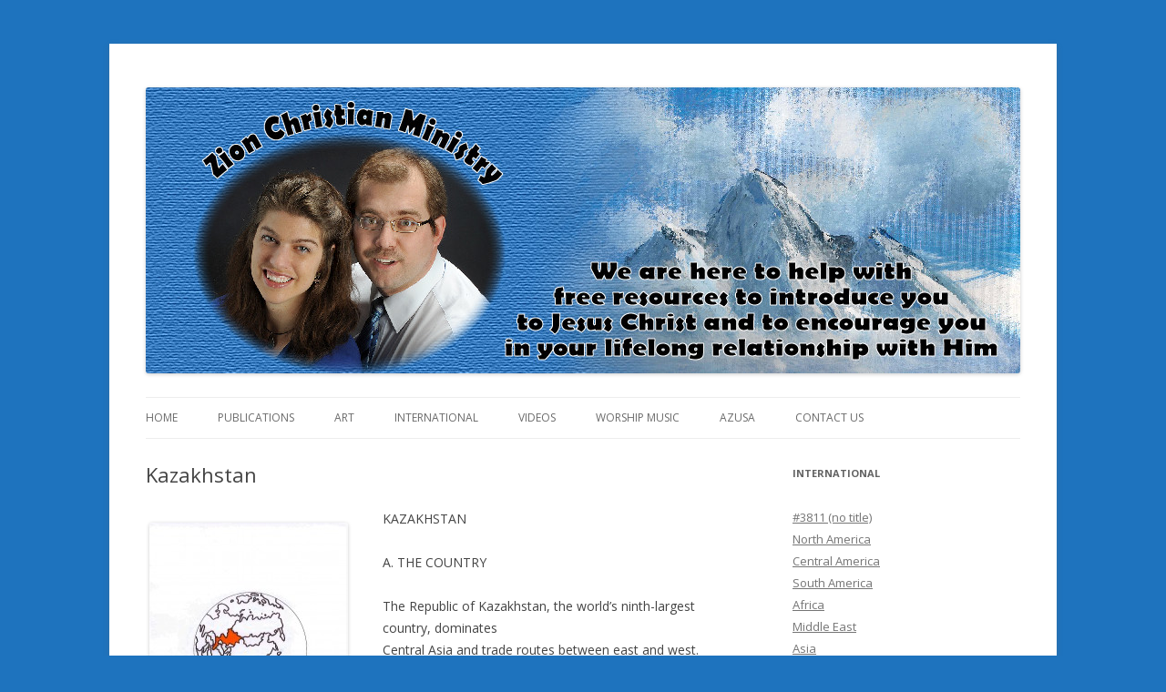

--- FILE ---
content_type: text/html; charset=UTF-8
request_url: https://www.zionchristianministry.com/international/asia/kazukhstan/
body_size: 6585
content:
<!DOCTYPE html>
<!--[if IE 7]>
<html class="ie ie7" lang="en-US">
<![endif]-->
<!--[if IE 8]>
<html class="ie ie8" lang="en-US">
<![endif]-->
<!--[if !(IE 7) | !(IE 8)  ]><!-->
<html lang="en-US">
<!--<![endif]-->
<head>
<meta charset="UTF-8" />
<meta name="viewport" content="width=device-width" />
<title>Kazakhstan | Zion Christian Ministry</title>
<link rel="profile" href="http://gmpg.org/xfn/11" />
<link rel="pingback" href="https://www.zionchristianministry.com/xmlrpc.php" />
<!--[if lt IE 9]>
<script src="https://www.zionchristianministry.com/wp-content/themes/twentytwelve/js/html5.js" type="text/javascript"></script>
<![endif]-->
<meta name='robots' content='max-image-preview:large' />
<link rel='dns-prefetch' href='//fonts.googleapis.com' />
<link rel="alternate" type="application/rss+xml" title="Zion Christian Ministry &raquo; Feed" href="https://www.zionchristianministry.com/feed/" />
<link rel="alternate" type="application/rss+xml" title="Zion Christian Ministry &raquo; Comments Feed" href="https://www.zionchristianministry.com/comments/feed/" />
<link rel="alternate" type="application/rss+xml" title="Zion Christian Ministry &raquo; Kazakhstan Comments Feed" href="https://www.zionchristianministry.com/international/asia/kazukhstan/feed/" />
<script type="text/javascript">
window._wpemojiSettings = {"baseUrl":"https:\/\/s.w.org\/images\/core\/emoji\/14.0.0\/72x72\/","ext":".png","svgUrl":"https:\/\/s.w.org\/images\/core\/emoji\/14.0.0\/svg\/","svgExt":".svg","source":{"concatemoji":"https:\/\/www.zionchristianministry.com\/wp-includes\/js\/wp-emoji-release.min.js?ver=6.2.2"}};
/*! This file is auto-generated */
!function(e,a,t){var n,r,o,i=a.createElement("canvas"),p=i.getContext&&i.getContext("2d");function s(e,t){p.clearRect(0,0,i.width,i.height),p.fillText(e,0,0);e=i.toDataURL();return p.clearRect(0,0,i.width,i.height),p.fillText(t,0,0),e===i.toDataURL()}function c(e){var t=a.createElement("script");t.src=e,t.defer=t.type="text/javascript",a.getElementsByTagName("head")[0].appendChild(t)}for(o=Array("flag","emoji"),t.supports={everything:!0,everythingExceptFlag:!0},r=0;r<o.length;r++)t.supports[o[r]]=function(e){if(p&&p.fillText)switch(p.textBaseline="top",p.font="600 32px Arial",e){case"flag":return s("\ud83c\udff3\ufe0f\u200d\u26a7\ufe0f","\ud83c\udff3\ufe0f\u200b\u26a7\ufe0f")?!1:!s("\ud83c\uddfa\ud83c\uddf3","\ud83c\uddfa\u200b\ud83c\uddf3")&&!s("\ud83c\udff4\udb40\udc67\udb40\udc62\udb40\udc65\udb40\udc6e\udb40\udc67\udb40\udc7f","\ud83c\udff4\u200b\udb40\udc67\u200b\udb40\udc62\u200b\udb40\udc65\u200b\udb40\udc6e\u200b\udb40\udc67\u200b\udb40\udc7f");case"emoji":return!s("\ud83e\udef1\ud83c\udffb\u200d\ud83e\udef2\ud83c\udfff","\ud83e\udef1\ud83c\udffb\u200b\ud83e\udef2\ud83c\udfff")}return!1}(o[r]),t.supports.everything=t.supports.everything&&t.supports[o[r]],"flag"!==o[r]&&(t.supports.everythingExceptFlag=t.supports.everythingExceptFlag&&t.supports[o[r]]);t.supports.everythingExceptFlag=t.supports.everythingExceptFlag&&!t.supports.flag,t.DOMReady=!1,t.readyCallback=function(){t.DOMReady=!0},t.supports.everything||(n=function(){t.readyCallback()},a.addEventListener?(a.addEventListener("DOMContentLoaded",n,!1),e.addEventListener("load",n,!1)):(e.attachEvent("onload",n),a.attachEvent("onreadystatechange",function(){"complete"===a.readyState&&t.readyCallback()})),(e=t.source||{}).concatemoji?c(e.concatemoji):e.wpemoji&&e.twemoji&&(c(e.twemoji),c(e.wpemoji)))}(window,document,window._wpemojiSettings);
</script>
<style type="text/css">
img.wp-smiley,
img.emoji {
	display: inline !important;
	border: none !important;
	box-shadow: none !important;
	height: 1em !important;
	width: 1em !important;
	margin: 0 0.07em !important;
	vertical-align: -0.1em !important;
	background: none !important;
	padding: 0 !important;
}
</style>
	<link rel='stylesheet' id='wp-block-library-css' href='https://www.zionchristianministry.com/wp-includes/css/dist/block-library/style.min.css?ver=6.2.2' type='text/css' media='all' />
<link rel='stylesheet' id='classic-theme-styles-css' href='https://www.zionchristianministry.com/wp-includes/css/classic-themes.min.css?ver=6.2.2' type='text/css' media='all' />
<style id='global-styles-inline-css' type='text/css'>
body{--wp--preset--color--black: #000000;--wp--preset--color--cyan-bluish-gray: #abb8c3;--wp--preset--color--white: #ffffff;--wp--preset--color--pale-pink: #f78da7;--wp--preset--color--vivid-red: #cf2e2e;--wp--preset--color--luminous-vivid-orange: #ff6900;--wp--preset--color--luminous-vivid-amber: #fcb900;--wp--preset--color--light-green-cyan: #7bdcb5;--wp--preset--color--vivid-green-cyan: #00d084;--wp--preset--color--pale-cyan-blue: #8ed1fc;--wp--preset--color--vivid-cyan-blue: #0693e3;--wp--preset--color--vivid-purple: #9b51e0;--wp--preset--gradient--vivid-cyan-blue-to-vivid-purple: linear-gradient(135deg,rgba(6,147,227,1) 0%,rgb(155,81,224) 100%);--wp--preset--gradient--light-green-cyan-to-vivid-green-cyan: linear-gradient(135deg,rgb(122,220,180) 0%,rgb(0,208,130) 100%);--wp--preset--gradient--luminous-vivid-amber-to-luminous-vivid-orange: linear-gradient(135deg,rgba(252,185,0,1) 0%,rgba(255,105,0,1) 100%);--wp--preset--gradient--luminous-vivid-orange-to-vivid-red: linear-gradient(135deg,rgba(255,105,0,1) 0%,rgb(207,46,46) 100%);--wp--preset--gradient--very-light-gray-to-cyan-bluish-gray: linear-gradient(135deg,rgb(238,238,238) 0%,rgb(169,184,195) 100%);--wp--preset--gradient--cool-to-warm-spectrum: linear-gradient(135deg,rgb(74,234,220) 0%,rgb(151,120,209) 20%,rgb(207,42,186) 40%,rgb(238,44,130) 60%,rgb(251,105,98) 80%,rgb(254,248,76) 100%);--wp--preset--gradient--blush-light-purple: linear-gradient(135deg,rgb(255,206,236) 0%,rgb(152,150,240) 100%);--wp--preset--gradient--blush-bordeaux: linear-gradient(135deg,rgb(254,205,165) 0%,rgb(254,45,45) 50%,rgb(107,0,62) 100%);--wp--preset--gradient--luminous-dusk: linear-gradient(135deg,rgb(255,203,112) 0%,rgb(199,81,192) 50%,rgb(65,88,208) 100%);--wp--preset--gradient--pale-ocean: linear-gradient(135deg,rgb(255,245,203) 0%,rgb(182,227,212) 50%,rgb(51,167,181) 100%);--wp--preset--gradient--electric-grass: linear-gradient(135deg,rgb(202,248,128) 0%,rgb(113,206,126) 100%);--wp--preset--gradient--midnight: linear-gradient(135deg,rgb(2,3,129) 0%,rgb(40,116,252) 100%);--wp--preset--duotone--dark-grayscale: url('#wp-duotone-dark-grayscale');--wp--preset--duotone--grayscale: url('#wp-duotone-grayscale');--wp--preset--duotone--purple-yellow: url('#wp-duotone-purple-yellow');--wp--preset--duotone--blue-red: url('#wp-duotone-blue-red');--wp--preset--duotone--midnight: url('#wp-duotone-midnight');--wp--preset--duotone--magenta-yellow: url('#wp-duotone-magenta-yellow');--wp--preset--duotone--purple-green: url('#wp-duotone-purple-green');--wp--preset--duotone--blue-orange: url('#wp-duotone-blue-orange');--wp--preset--font-size--small: 13px;--wp--preset--font-size--medium: 20px;--wp--preset--font-size--large: 36px;--wp--preset--font-size--x-large: 42px;--wp--preset--spacing--20: 0.44rem;--wp--preset--spacing--30: 0.67rem;--wp--preset--spacing--40: 1rem;--wp--preset--spacing--50: 1.5rem;--wp--preset--spacing--60: 2.25rem;--wp--preset--spacing--70: 3.38rem;--wp--preset--spacing--80: 5.06rem;--wp--preset--shadow--natural: 6px 6px 9px rgba(0, 0, 0, 0.2);--wp--preset--shadow--deep: 12px 12px 50px rgba(0, 0, 0, 0.4);--wp--preset--shadow--sharp: 6px 6px 0px rgba(0, 0, 0, 0.2);--wp--preset--shadow--outlined: 6px 6px 0px -3px rgba(255, 255, 255, 1), 6px 6px rgba(0, 0, 0, 1);--wp--preset--shadow--crisp: 6px 6px 0px rgba(0, 0, 0, 1);}:where(.is-layout-flex){gap: 0.5em;}body .is-layout-flow > .alignleft{float: left;margin-inline-start: 0;margin-inline-end: 2em;}body .is-layout-flow > .alignright{float: right;margin-inline-start: 2em;margin-inline-end: 0;}body .is-layout-flow > .aligncenter{margin-left: auto !important;margin-right: auto !important;}body .is-layout-constrained > .alignleft{float: left;margin-inline-start: 0;margin-inline-end: 2em;}body .is-layout-constrained > .alignright{float: right;margin-inline-start: 2em;margin-inline-end: 0;}body .is-layout-constrained > .aligncenter{margin-left: auto !important;margin-right: auto !important;}body .is-layout-constrained > :where(:not(.alignleft):not(.alignright):not(.alignfull)){max-width: var(--wp--style--global--content-size);margin-left: auto !important;margin-right: auto !important;}body .is-layout-constrained > .alignwide{max-width: var(--wp--style--global--wide-size);}body .is-layout-flex{display: flex;}body .is-layout-flex{flex-wrap: wrap;align-items: center;}body .is-layout-flex > *{margin: 0;}:where(.wp-block-columns.is-layout-flex){gap: 2em;}.has-black-color{color: var(--wp--preset--color--black) !important;}.has-cyan-bluish-gray-color{color: var(--wp--preset--color--cyan-bluish-gray) !important;}.has-white-color{color: var(--wp--preset--color--white) !important;}.has-pale-pink-color{color: var(--wp--preset--color--pale-pink) !important;}.has-vivid-red-color{color: var(--wp--preset--color--vivid-red) !important;}.has-luminous-vivid-orange-color{color: var(--wp--preset--color--luminous-vivid-orange) !important;}.has-luminous-vivid-amber-color{color: var(--wp--preset--color--luminous-vivid-amber) !important;}.has-light-green-cyan-color{color: var(--wp--preset--color--light-green-cyan) !important;}.has-vivid-green-cyan-color{color: var(--wp--preset--color--vivid-green-cyan) !important;}.has-pale-cyan-blue-color{color: var(--wp--preset--color--pale-cyan-blue) !important;}.has-vivid-cyan-blue-color{color: var(--wp--preset--color--vivid-cyan-blue) !important;}.has-vivid-purple-color{color: var(--wp--preset--color--vivid-purple) !important;}.has-black-background-color{background-color: var(--wp--preset--color--black) !important;}.has-cyan-bluish-gray-background-color{background-color: var(--wp--preset--color--cyan-bluish-gray) !important;}.has-white-background-color{background-color: var(--wp--preset--color--white) !important;}.has-pale-pink-background-color{background-color: var(--wp--preset--color--pale-pink) !important;}.has-vivid-red-background-color{background-color: var(--wp--preset--color--vivid-red) !important;}.has-luminous-vivid-orange-background-color{background-color: var(--wp--preset--color--luminous-vivid-orange) !important;}.has-luminous-vivid-amber-background-color{background-color: var(--wp--preset--color--luminous-vivid-amber) !important;}.has-light-green-cyan-background-color{background-color: var(--wp--preset--color--light-green-cyan) !important;}.has-vivid-green-cyan-background-color{background-color: var(--wp--preset--color--vivid-green-cyan) !important;}.has-pale-cyan-blue-background-color{background-color: var(--wp--preset--color--pale-cyan-blue) !important;}.has-vivid-cyan-blue-background-color{background-color: var(--wp--preset--color--vivid-cyan-blue) !important;}.has-vivid-purple-background-color{background-color: var(--wp--preset--color--vivid-purple) !important;}.has-black-border-color{border-color: var(--wp--preset--color--black) !important;}.has-cyan-bluish-gray-border-color{border-color: var(--wp--preset--color--cyan-bluish-gray) !important;}.has-white-border-color{border-color: var(--wp--preset--color--white) !important;}.has-pale-pink-border-color{border-color: var(--wp--preset--color--pale-pink) !important;}.has-vivid-red-border-color{border-color: var(--wp--preset--color--vivid-red) !important;}.has-luminous-vivid-orange-border-color{border-color: var(--wp--preset--color--luminous-vivid-orange) !important;}.has-luminous-vivid-amber-border-color{border-color: var(--wp--preset--color--luminous-vivid-amber) !important;}.has-light-green-cyan-border-color{border-color: var(--wp--preset--color--light-green-cyan) !important;}.has-vivid-green-cyan-border-color{border-color: var(--wp--preset--color--vivid-green-cyan) !important;}.has-pale-cyan-blue-border-color{border-color: var(--wp--preset--color--pale-cyan-blue) !important;}.has-vivid-cyan-blue-border-color{border-color: var(--wp--preset--color--vivid-cyan-blue) !important;}.has-vivid-purple-border-color{border-color: var(--wp--preset--color--vivid-purple) !important;}.has-vivid-cyan-blue-to-vivid-purple-gradient-background{background: var(--wp--preset--gradient--vivid-cyan-blue-to-vivid-purple) !important;}.has-light-green-cyan-to-vivid-green-cyan-gradient-background{background: var(--wp--preset--gradient--light-green-cyan-to-vivid-green-cyan) !important;}.has-luminous-vivid-amber-to-luminous-vivid-orange-gradient-background{background: var(--wp--preset--gradient--luminous-vivid-amber-to-luminous-vivid-orange) !important;}.has-luminous-vivid-orange-to-vivid-red-gradient-background{background: var(--wp--preset--gradient--luminous-vivid-orange-to-vivid-red) !important;}.has-very-light-gray-to-cyan-bluish-gray-gradient-background{background: var(--wp--preset--gradient--very-light-gray-to-cyan-bluish-gray) !important;}.has-cool-to-warm-spectrum-gradient-background{background: var(--wp--preset--gradient--cool-to-warm-spectrum) !important;}.has-blush-light-purple-gradient-background{background: var(--wp--preset--gradient--blush-light-purple) !important;}.has-blush-bordeaux-gradient-background{background: var(--wp--preset--gradient--blush-bordeaux) !important;}.has-luminous-dusk-gradient-background{background: var(--wp--preset--gradient--luminous-dusk) !important;}.has-pale-ocean-gradient-background{background: var(--wp--preset--gradient--pale-ocean) !important;}.has-electric-grass-gradient-background{background: var(--wp--preset--gradient--electric-grass) !important;}.has-midnight-gradient-background{background: var(--wp--preset--gradient--midnight) !important;}.has-small-font-size{font-size: var(--wp--preset--font-size--small) !important;}.has-medium-font-size{font-size: var(--wp--preset--font-size--medium) !important;}.has-large-font-size{font-size: var(--wp--preset--font-size--large) !important;}.has-x-large-font-size{font-size: var(--wp--preset--font-size--x-large) !important;}
.wp-block-navigation a:where(:not(.wp-element-button)){color: inherit;}
:where(.wp-block-columns.is-layout-flex){gap: 2em;}
.wp-block-pullquote{font-size: 1.5em;line-height: 1.6;}
</style>
<link rel='stylesheet' id='twentytwelve-fonts-css' href='https://fonts.googleapis.com/css?family=Open+Sans:400italic,700italic,400,700&#038;subset=latin,latin-ext' type='text/css' media='all' />
<link rel='stylesheet' id='twentytwelve-style-css' href='https://www.zionchristianministry.com/wp-content/themes/twentytwelve-zion/style.css?ver=6.2.2' type='text/css' media='all' />
<!--[if lt IE 9]>
<link rel='stylesheet' id='twentytwelve-ie-css' href='https://www.zionchristianministry.com/wp-content/themes/twentytwelve/css/ie.css?ver=20121010' type='text/css' media='all' />
<![endif]-->
<script type='text/javascript' src='https://www.zionchristianministry.com/wp-includes/js/jquery/jquery.min.js?ver=3.6.4' id='jquery-core-js'></script>
<script type='text/javascript' src='https://www.zionchristianministry.com/wp-includes/js/jquery/jquery-migrate.min.js?ver=3.4.0' id='jquery-migrate-js'></script>
<link rel="https://api.w.org/" href="https://www.zionchristianministry.com/wp-json/" /><link rel="alternate" type="application/json" href="https://www.zionchristianministry.com/wp-json/wp/v2/pages/2192" /><link rel="EditURI" type="application/rsd+xml" title="RSD" href="https://www.zionchristianministry.com/xmlrpc.php?rsd" />
<link rel="wlwmanifest" type="application/wlwmanifest+xml" href="https://www.zionchristianministry.com/wp-includes/wlwmanifest.xml" />
<meta name="generator" content="WordPress 6.2.2" />
<link rel="canonical" href="https://www.zionchristianministry.com/international/asia/kazukhstan/" />
<link rel='shortlink' href='https://www.zionchristianministry.com/?p=2192' />
<link rel="alternate" type="application/json+oembed" href="https://www.zionchristianministry.com/wp-json/oembed/1.0/embed?url=https%3A%2F%2Fwww.zionchristianministry.com%2Finternational%2Fasia%2Fkazukhstan%2F" />
<link rel="alternate" type="text/xml+oembed" href="https://www.zionchristianministry.com/wp-json/oembed/1.0/embed?url=https%3A%2F%2Fwww.zionchristianministry.com%2Finternational%2Fasia%2Fkazukhstan%2F&#038;format=xml" />
<style type="text/css">.recentcomments a{display:inline !important;padding:0 !important;margin:0 !important;}</style>	<style type="text/css" id="twentytwelve-header-css">
			.site-title,
		.site-description {
			position: absolute;
			clip: rect(1px 1px 1px 1px); /* IE7 */
			clip: rect(1px, 1px, 1px, 1px);
		}
		</style>
	<style type="text/css" id="custom-background-css">
body.custom-background { background-color: #1e73be; }
</style>
	</head>

<body class="page-template-default page page-id-2192 page-child parent-pageid-904 custom-background custom-font-enabled">
<div id="page" class="hfeed site">
	<header id="masthead" class="site-header" role="banner">
		<hgroup>
			<h1 class="site-title"><a href="https://www.zionchristianministry.com/" title="Zion Christian Ministry" rel="home">Zion Christian Ministry</a></h1>
			<h2 class="site-description">The personal website of Shaun and Ramona Stevens</h2>
		</hgroup>


				<a href="https://www.zionchristianministry.com/"><img src="https://www.zionchristianministry.com/wp-content/uploads/2013/11/cropped-Zion-header_CC-01.jpg" class="header-image" width="960" height="314" alt="" /></a>
		        
		<nav id="site-navigation" class="main-navigation" role="navigation">
			<h3 class="menu-toggle">Menu</h3>
			<a class="assistive-text" href="#content" title="Skip to content">Skip to content</a>
			<div class="menu-zionmenu-container"><ul id="menu-zionmenu" class="nav-menu"><li id="menu-item-4635" class="menu-item menu-item-type-post_type menu-item-object-page menu-item-home menu-item-4635"><a href="https://www.zionchristianministry.com/">Home</a></li>
<li id="menu-item-4636" class="menu-item menu-item-type-post_type menu-item-object-page menu-item-4636"><a href="https://www.zionchristianministry.com/publications/">Publications</a></li>
<li id="menu-item-4638" class="menu-item menu-item-type-post_type menu-item-object-page menu-item-4638"><a href="https://www.zionchristianministry.com/art/">Art</a></li>
<li id="menu-item-4639" class="menu-item menu-item-type-post_type menu-item-object-page current-page-ancestor menu-item-4639"><a href="https://www.zionchristianministry.com/international/">International</a></li>
<li id="menu-item-4640" class="menu-item menu-item-type-post_type menu-item-object-page menu-item-4640"><a href="https://www.zionchristianministry.com/videos/">Videos</a></li>
<li id="menu-item-4637" class="menu-item menu-item-type-post_type menu-item-object-page menu-item-4637"><a href="https://www.zionchristianministry.com/worship-music/">Worship Music</a></li>
<li id="menu-item-4641" class="menu-item menu-item-type-post_type menu-item-object-page menu-item-4641"><a href="https://www.zionchristianministry.com/azusa/">Azusa</a></li>
<li id="menu-item-4642" class="menu-item menu-item-type-post_type menu-item-object-page menu-item-4642"><a href="https://www.zionchristianministry.com/about/">Contact Us</a></li>
</ul></div>		</nav><!-- #site-navigation -->
        
	</header><!-- #masthead -->

	<div id="main" class="wrapper">
	<div id="primary" class="site-content">
		<div id="content" role="main">

							
	<article id="post-2192" class="post-2192 page type-page status-publish hentry">
		<header class="entry-header">
												<h1 class="entry-title">Kazakhstan</h1>
		</header>

		<div class="entry-content">
			<div id="attachment_3435" style="width: 228px" class="wp-caption alignleft"><a href="http://www.zionchristianministry.com/wp-content/uploads/2011/10/Kazakhstan.jpeg"><img aria-describedby="caption-attachment-3435" decoding="async" class="size-medium wp-image-3435" title="Kazakhstan" src="http://www.zionchristianministry.com/wp-content/uploads/2011/10/Kazakhstan-218x300.jpg" alt="" width="218" height="300" srcset="https://www.zionchristianministry.com/wp-content/uploads/2011/10/Kazakhstan-218x300.jpg 218w, https://www.zionchristianministry.com/wp-content/uploads/2011/10/Kazakhstan-744x1024.jpg 744w, https://www.zionchristianministry.com/wp-content/uploads/2011/10/Kazakhstan.jpeg 1275w" sizes="(max-width: 218px) 100vw, 218px" /></a><p id="caption-attachment-3435" class="wp-caption-text">Kazakhstan</p></div>
<p>KAZAKHSTAN</p>
<p>A. THE COUNTRY</p>
<p>The Republic of Kazakhstan, the world&#8217;s ninth-largest country, dominates<br />Central Asia and trade routes between east and west.  Government is a<br />multiparty democracy.  The only president since 1991 independence from<br />USSR continues his authoritarian rule and resided over recognizably<br />tainted elections.  Kazakhstan has one of the world&#8217;s fastest growing<br />economies due to enormous oil and mineral reserves.  A minority profit<br />from the economic growth, while the majority suffer from poverty and the<br />nation&#8217;s well documented ecological disasters (salt and toxic waste,<br />radiation, pollution).</p>
<p>B. THE PEOPLE</p>
<p>The population is ~15,800,000 and is diverse with 76 peoples.  Since<br />1991, there has been a massive emigration of Europeans and an influx of<br />Kazakhs.  The official language is Kazakh. ~63% are Turkic, ~35.9%<br />European, ~1.1% All others (Korean, Dungan).</p>
<p>C. RELIGIONS AND CHRISTIANITY/PENTECOSTALISM</p>
<p>Only the traditionally recognized groups can operate freely.<br />Increasingly oppressive religion laws have an effect on the newer and<br />more active Christian denominations and can be used to limit, restrict<br />and even persecute Christians.<br />~53.68% are Muslim, ~33.94% Non-religious, ~12.15% claim to be<br />Christian, ~0.15% Buddhist, ~0.03% Ethnoreligionist, ~0.03% Jewish,<br />~0.02% Other.  In the Christian category:<br />~9.82% are Orthodox, ~0.88% Catholic, ~0.83% Protestant, ~0.2%<br />Unaffiliated, ~0.11% Independent.<br />Evangelicals represent ~0.7% of the population.<br />Charismatics represent ~0.3% and of those ~0.2% are Pentecostals.<br /> Donna Siemens</p>
<div id="post-1408">
<div>
<p>&nbsp;</p>
<p>References:</p>
<p>http://en.wikipedia.org</p>
<p>Operation World, Jason Mandryk. Colorado Springs: Biblica Publishing, 2010.</p>
</div>
</div>
					</div><!-- .entry-content -->
		<footer class="entry-meta">
					</footer><!-- .entry-meta -->
	</article><!-- #post -->
				
<div id="comments" class="comments-area">

	
	
		<div id="respond" class="comment-respond">
		<h3 id="reply-title" class="comment-reply-title">Leave a Reply</h3><p class="must-log-in">You must be <a href="https://www.zionchristianministry.com/wp-login.php?redirect_to=https%3A%2F%2Fwww.zionchristianministry.com%2Finternational%2Fasia%2Fkazukhstan%2F">logged in</a> to post a comment.</p>	</div><!-- #respond -->
	
</div><!-- #comments .comments-area -->			
		</div><!-- #content -->
	</div><!-- #primary -->


			<div id="secondary" class="widget-area" role="complementary">
			<aside id="simple-section-nav-3" class="widget simple-section-nav"><h3 class="widget-title">International</h3><ul><li class="page_item page-item-3811"><a href="https://www.zionchristianministry.com/international/3811/">#3811 (no title)</a></li>
<li class="page_item page-item-895"><a href="https://www.zionchristianministry.com/international/north-america/">North America</a></li>
<li class="page_item page-item-896"><a href="https://www.zionchristianministry.com/international/central-america/">Central America</a></li>
<li class="page_item page-item-898"><a href="https://www.zionchristianministry.com/international/south-america/">South America</a></li>
<li class="page_item page-item-67"><a href="https://www.zionchristianministry.com/international/africa/">Africa</a></li>
<li class="page_item page-item-902"><a href="https://www.zionchristianministry.com/international/middle-east/">Middle East</a></li>
<li class="page_item page-item-904 page_item_has_children current_page_ancestor current_page_parent"><a href="https://www.zionchristianministry.com/international/asia/">Asia</a>
<ul class='children'>
	<li class="page_item page-item-1344"><a href="https://www.zionchristianministry.com/international/asia/afganistan/">Afghanistan</a></li>
	<li class="page_item page-item-2520"><a href="https://www.zionchristianministry.com/international/asia/armenia/">Armenia</a></li>
	<li class="page_item page-item-1674"><a href="https://www.zionchristianministry.com/international/asia/azerbaijan/">Azerbaijan</a></li>
	<li class="page_item page-item-1669"><a href="https://www.zionchristianministry.com/international/asia/bahrain/">Bahrain</a></li>
	<li class="page_item page-item-1879"><a href="https://www.zionchristianministry.com/international/asia/bangladesh/">Bangladesh</a></li>
	<li class="page_item page-item-1883"><a href="https://www.zionchristianministry.com/international/asia/bhutan/">Bhutan</a></li>
	<li class="page_item page-item-2681"><a href="https://www.zionchristianministry.com/international/asia/british-indian-ocean-territory/">British Indian Ocean Territory</a></li>
	<li class="page_item page-item-2210"><a href="https://www.zionchristianministry.com/international/asia/brunei/">Brunei</a></li>
	<li class="page_item page-item-1528"><a href="https://www.zionchristianministry.com/international/asia/cambodia/">Cambodia</a></li>
	<li class="page_item page-item-1278"><a href="https://www.zionchristianministry.com/international/asia/china/">China</a></li>
	<li class="page_item page-item-2222"><a href="https://www.zionchristianministry.com/international/asia/east-timor/">East Timor</a></li>
	<li class="page_item page-item-2041"><a href="https://www.zionchristianministry.com/international/asia/georgia/">Georgia</a></li>
	<li class="page_item page-item-1281"><a href="https://www.zionchristianministry.com/international/asia/china-hong-kong/">Hong Kong</a></li>
	<li class="page_item page-item-1174"><a href="https://www.zionchristianministry.com/international/asia/india/">India</a></li>
	<li class="page_item page-item-1419"><a href="https://www.zionchristianministry.com/international/asia/indonesia/">Indonesia</a></li>
	<li class="page_item page-item-1338"><a href="https://www.zionchristianministry.com/international/asia/japan/">Japan</a></li>
	<li class="page_item page-item-2192 current_page_item"><a href="https://www.zionchristianministry.com/international/asia/kazukhstan/" aria-current="page">Kazakhstan</a></li>
	<li class="page_item page-item-2195"><a href="https://www.zionchristianministry.com/international/asia/kyrgyzstan/">Kyrgyzstan</a></li>
	<li class="page_item page-item-1881"><a href="https://www.zionchristianministry.com/international/asia/laos/">Laos</a></li>
	<li class="page_item page-item-1283"><a href="https://www.zionchristianministry.com/international/asia/china-macau/">Macau</a></li>
	<li class="page_item page-item-1455"><a href="https://www.zionchristianministry.com/international/asia/malaysia/">Malaysia</a></li>
	<li class="page_item page-item-2205"><a href="https://www.zionchristianministry.com/international/asia/maldives/">Maldives</a></li>
	<li class="page_item page-item-2199"><a href="https://www.zionchristianministry.com/international/asia/mongolia/">Mongolia</a></li>
	<li class="page_item page-item-1877"><a href="https://www.zionchristianministry.com/international/asia/myanmar/">Myanmar</a></li>
	<li class="page_item page-item-1885"><a href="https://www.zionchristianministry.com/international/asia/nepal/">Nepal</a></li>
	<li class="page_item page-item-1415"><a href="https://www.zionchristianministry.com/international/asia/north-korea/">North Korea</a></li>
	<li class="page_item page-item-1308"><a href="https://www.zionchristianministry.com/international/asia/pakistan/">Pakistan</a></li>
	<li class="page_item page-item-1664"><a href="https://www.zionchristianministry.com/international/asia/1664-2/">Papua New Guinea</a></li>
	<li class="page_item page-item-1299"><a href="https://www.zionchristianministry.com/international/asia/philippines/">Philippines</a></li>
	<li class="page_item page-item-2201"><a href="https://www.zionchristianministry.com/international/asia/singapore/">Singapore</a></li>
	<li class="page_item page-item-1512"><a href="https://www.zionchristianministry.com/international/asia/south-korea-2/">South Korea</a></li>
	<li class="page_item page-item-2203"><a href="https://www.zionchristianministry.com/international/asia/sri-lanka/">Sri Lanka</a></li>
	<li class="page_item page-item-1285"><a href="https://www.zionchristianministry.com/international/asia/taiwan/">Taiwan</a></li>
	<li class="page_item page-item-1520"><a href="https://www.zionchristianministry.com/international/asia/tajikistan/">Tajikistan</a></li>
	<li class="page_item page-item-1192"><a href="https://www.zionchristianministry.com/international/asia/thailand/">Thailand</a></li>
	<li class="page_item page-item-2522"><a href="https://www.zionchristianministry.com/international/asia/turkmenistan/">Turkmenistan</a></li>
	<li class="page_item page-item-1517"><a href="https://www.zionchristianministry.com/international/asia/uzbekistan/">Uzbekistan</a></li>
	<li class="page_item page-item-1349"><a href="https://www.zionchristianministry.com/international/asia/vietnam/">Vietnam</a></li>
</ul>
</li>
<li class="page_item page-item-900"><a href="https://www.zionchristianministry.com/international/europe/">Europe</a></li>
<li class="page_item page-item-906"><a href="https://www.zionchristianministry.com/international/australia/">Australia</a></li>
<li class="page_item page-item-1002"><a href="https://www.zionchristianministry.com/international/new-zealand/">New Zealand</a></li>
<li class="page_item page-item-2257"><a href="https://www.zionchristianministry.com/international/oceania/">Oceania</a></li>
</ul></aside>		</div><!-- #secondary -->
		</div><!-- #main .wrapper -->
	<footer id="lw-foot" class="small" style="padding: 2rem 0">
          <p>Website  by <strong>Loren Warkentin Web Development</strong> and hosted at <a href="http://www.warkensoft.net/cloud-hosting-plans/" target="_blank">Warkensoft</a> Canadian Hosting<br />
            Header photo of Shawn and Ramona by <a href="http://www.imagemakers.bc.ca/" target="_blank">Imagemakers</a></p>
	</footer><!-- #colophon -->
</div><!-- #page -->

<script type='text/javascript' src='https://www.zionchristianministry.com/wp-content/themes/twentytwelve/js/navigation.js?ver=20140711' id='twentytwelve-navigation-js'></script>
</body>
</html>